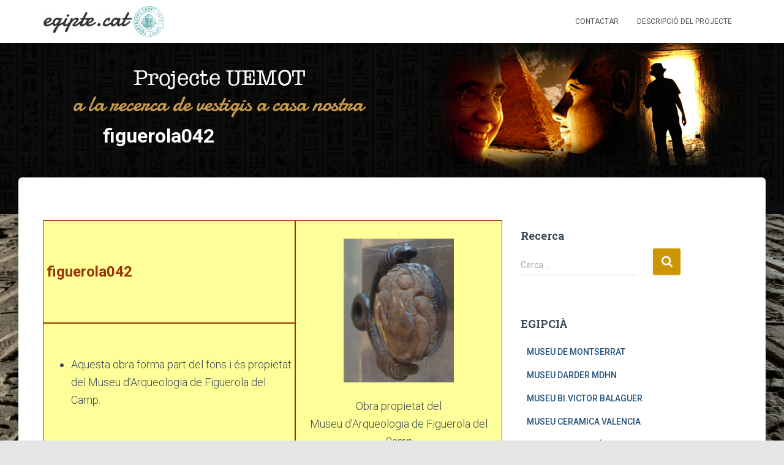

--- FILE ---
content_type: text/html; charset=UTF-8
request_url: https://egipte.org/egipteorg-uemot/museu-arq-figuerola/contingut-museu-arqueologia-de-figuerola-del-camp/figuerola042/
body_size: 10575
content:
<!DOCTYPE html>
<html lang="ca">

<head>
	<meta charset='UTF-8'>
	<meta name="viewport" content="width=device-width, initial-scale=1">
	<link rel="profile" href="http://gmpg.org/xfn/11">
			<link rel="pingback" href="https://egipte.org/xmlrpc.php">
		<title>figuerola042 &#8211; egipte.cat</title>
<meta name='robots' content='max-image-preview:large' />
<link rel='dns-prefetch' href='//fonts.googleapis.com' />
<link rel='dns-prefetch' href='//s.w.org' />
<link rel="alternate" type="application/rss+xml" title="egipte.cat &raquo; canal d&#039;informació" href="https://egipte.org/feed/" />
<link rel="alternate" type="application/rss+xml" title="egipte.cat &raquo; Canal dels comentaris" href="https://egipte.org/comments/feed/" />
<link rel="alternate" type="application/rss+xml" title="egipte.cat &raquo; figuerola042 Canal dels comentaris" href="https://egipte.org/egipteorg-uemot/museu-arq-figuerola/contingut-museu-arqueologia-de-figuerola-del-camp/figuerola042/feed/" />
		<script type="text/javascript">
			window._wpemojiSettings = {"baseUrl":"https:\/\/s.w.org\/images\/core\/emoji\/13.1.0\/72x72\/","ext":".png","svgUrl":"https:\/\/s.w.org\/images\/core\/emoji\/13.1.0\/svg\/","svgExt":".svg","source":{"concatemoji":"https:\/\/egipte.org\/wp-includes\/js\/wp-emoji-release.min.js?ver=5.8.12"}};
			!function(e,a,t){var n,r,o,i=a.createElement("canvas"),p=i.getContext&&i.getContext("2d");function s(e,t){var a=String.fromCharCode;p.clearRect(0,0,i.width,i.height),p.fillText(a.apply(this,e),0,0);e=i.toDataURL();return p.clearRect(0,0,i.width,i.height),p.fillText(a.apply(this,t),0,0),e===i.toDataURL()}function c(e){var t=a.createElement("script");t.src=e,t.defer=t.type="text/javascript",a.getElementsByTagName("head")[0].appendChild(t)}for(o=Array("flag","emoji"),t.supports={everything:!0,everythingExceptFlag:!0},r=0;r<o.length;r++)t.supports[o[r]]=function(e){if(!p||!p.fillText)return!1;switch(p.textBaseline="top",p.font="600 32px Arial",e){case"flag":return s([127987,65039,8205,9895,65039],[127987,65039,8203,9895,65039])?!1:!s([55356,56826,55356,56819],[55356,56826,8203,55356,56819])&&!s([55356,57332,56128,56423,56128,56418,56128,56421,56128,56430,56128,56423,56128,56447],[55356,57332,8203,56128,56423,8203,56128,56418,8203,56128,56421,8203,56128,56430,8203,56128,56423,8203,56128,56447]);case"emoji":return!s([10084,65039,8205,55357,56613],[10084,65039,8203,55357,56613])}return!1}(o[r]),t.supports.everything=t.supports.everything&&t.supports[o[r]],"flag"!==o[r]&&(t.supports.everythingExceptFlag=t.supports.everythingExceptFlag&&t.supports[o[r]]);t.supports.everythingExceptFlag=t.supports.everythingExceptFlag&&!t.supports.flag,t.DOMReady=!1,t.readyCallback=function(){t.DOMReady=!0},t.supports.everything||(n=function(){t.readyCallback()},a.addEventListener?(a.addEventListener("DOMContentLoaded",n,!1),e.addEventListener("load",n,!1)):(e.attachEvent("onload",n),a.attachEvent("onreadystatechange",function(){"complete"===a.readyState&&t.readyCallback()})),(n=t.source||{}).concatemoji?c(n.concatemoji):n.wpemoji&&n.twemoji&&(c(n.twemoji),c(n.wpemoji)))}(window,document,window._wpemojiSettings);
		</script>
		<style type="text/css">
img.wp-smiley,
img.emoji {
	display: inline !important;
	border: none !important;
	box-shadow: none !important;
	height: 1em !important;
	width: 1em !important;
	margin: 0 .07em !important;
	vertical-align: -0.1em !important;
	background: none !important;
	padding: 0 !important;
}
</style>
	<link rel='stylesheet' id='wp-block-library-css'  href='https://egipte.org/wp-includes/css/dist/block-library/style.min.css?ver=5.8.12' type='text/css' media='all' />
<link rel='stylesheet' id='bootstrap-css'  href='https://egipte.org/wp-content/themes/hestia/assets/bootstrap/css/bootstrap.min.css?ver=1.0.2' type='text/css' media='all' />
<link rel='stylesheet' id='hestia-font-sizes-css'  href='https://egipte.org/wp-content/themes/hestia/assets/css/font-sizes.min.css?ver=3.0.19' type='text/css' media='all' />
<link rel='stylesheet' id='hestia_style-css'  href='https://egipte.org/wp-content/themes/hestia/style.min.css?ver=3.0.19' type='text/css' media='all' />
<style id='hestia_style-inline-css' type='text/css'>
.hestia-top-bar, .hestia-top-bar .widget.widget_shopping_cart .cart_list {
			background-color: #363537
		}
		.hestia-top-bar .widget .label-floating input[type=search]:-webkit-autofill {
			-webkit-box-shadow: inset 0 0 0px 9999px #363537
		}.hestia-top-bar, .hestia-top-bar .widget .label-floating input[type=search], .hestia-top-bar .widget.widget_search form.form-group:before, .hestia-top-bar .widget.widget_product_search form.form-group:before, .hestia-top-bar .widget.widget_shopping_cart:before {
			color: #ffffff
		} 
		.hestia-top-bar .widget .label-floating input[type=search]{
			-webkit-text-fill-color:#ffffff !important 
		}
		.hestia-top-bar div.widget.widget_shopping_cart:before, .hestia-top-bar .widget.widget_product_search form.form-group:before, .hestia-top-bar .widget.widget_search form.form-group:before{
			background-color: #ffffff
		}.hestia-top-bar a, .hestia-top-bar .top-bar-nav li a {
			color: #ffffff
		}
		.hestia-top-bar ul li a[href*="mailto:"]:before, .hestia-top-bar ul li a[href*="tel:"]:before{
			background-color: #ffffff
		}
		.hestia-top-bar a:hover, .hestia-top-bar .top-bar-nav li a:hover {
			color: #eeeeee
		}
		.hestia-top-bar ul li:hover a[href*="mailto:"]:before, .hestia-top-bar ul li:hover a[href*="tel:"]:before{
			background-color: #eeeeee
		}
		

		a,
		.navbar .dropdown-menu li:hover > a,
		.navbar .dropdown-menu li:focus > a,
		.navbar .dropdown-menu li:active > a,
		.navbar .navbar-nav > li .dropdown-menu li:hover > a,
		body:not(.home) .navbar-default .navbar-nav > .active:not(.btn) > a,
		body:not(.home) .navbar-default .navbar-nav > .active:not(.btn) > a:hover,
		body:not(.home) .navbar-default .navbar-nav > .active:not(.btn) > a:focus,
		a:hover,
		.card-blog a.moretag:hover,
		.card-blog a.more-link:hover,
		.widget a:hover,
		.has-text-color.has-accent-color,
		p.has-text-color a {
		    color:#cc9602;
		}
		
		.svg-text-color{
			fill:#cc9602;
		}
		
		.pagination span.current, .pagination span.current:focus, .pagination span.current:hover {
			border-color:#cc9602
		}
		
		button,
		button:hover,
		.woocommerce .track_order button[type="submit"],
		.woocommerce .track_order button[type="submit"]:hover,
		div.wpforms-container .wpforms-form button[type=submit].wpforms-submit,
		div.wpforms-container .wpforms-form button[type=submit].wpforms-submit:hover,
		input[type="button"],
		input[type="button"]:hover,
		input[type="submit"],
		input[type="submit"]:hover,
		input#searchsubmit,
		.pagination span.current,
		.pagination span.current:focus,
		.pagination span.current:hover,
		.btn.btn-primary,
		.btn.btn-primary:link,
		.btn.btn-primary:hover,
		.btn.btn-primary:focus,
		.btn.btn-primary:active,
		.btn.btn-primary.active,
		.btn.btn-primary.active:focus,
		.btn.btn-primary.active:hover,
		.btn.btn-primary:active:hover,
		.btn.btn-primary:active:focus,
		.btn.btn-primary:active:hover,
		.hestia-sidebar-open.btn.btn-rose,
		.hestia-sidebar-close.btn.btn-rose,
		.hestia-sidebar-open.btn.btn-rose:hover,
		.hestia-sidebar-close.btn.btn-rose:hover,
		.hestia-sidebar-open.btn.btn-rose:focus,
		.hestia-sidebar-close.btn.btn-rose:focus,
		.label.label-primary,
		.hestia-work .portfolio-item:nth-child(6n+1) .label,
		.nav-cart .nav-cart-content .widget .buttons .button,
		.has-accent-background-color[class*="has-background"] {
		    background-color: #cc9602;
		}
		
		@media (max-width: 768px) {
	
			.navbar-default .navbar-nav>li>a:hover,
			.navbar-default .navbar-nav>li>a:focus,
			.navbar .navbar-nav .dropdown .dropdown-menu li a:hover,
			.navbar .navbar-nav .dropdown .dropdown-menu li a:focus,
			.navbar button.navbar-toggle:hover,
			.navbar .navbar-nav li:hover > a i {
			    color: #cc9602;
			}
		}
		
		body:not(.woocommerce-page) button:not([class^="fl-"]):not(.hestia-scroll-to-top):not(.navbar-toggle):not(.close),
		body:not(.woocommerce-page) .button:not([class^="fl-"]):not(hestia-scroll-to-top):not(.navbar-toggle):not(.add_to_cart_button):not(.product_type_grouped):not(.product_type_external),
		div.wpforms-container .wpforms-form button[type=submit].wpforms-submit,
		input[type="submit"],
		input[type="button"],
		.btn.btn-primary,
		.widget_product_search button[type="submit"],
		.hestia-sidebar-open.btn.btn-rose,
		.hestia-sidebar-close.btn.btn-rose,
		.everest-forms button[type=submit].everest-forms-submit-button {
		    -webkit-box-shadow: 0 2px 2px 0 rgba(204,150,2,0.14),0 3px 1px -2px rgba(204,150,2,0.2),0 1px 5px 0 rgba(204,150,2,0.12);
		    box-shadow: 0 2px 2px 0 rgba(204,150,2,0.14),0 3px 1px -2px rgba(204,150,2,0.2),0 1px 5px 0 rgba(204,150,2,0.12);
		}
		
		.card .header-primary, .card .content-primary,
		.everest-forms button[type=submit].everest-forms-submit-button {
		    background: #cc9602;
		}
		
		body:not(.woocommerce-page) .button:not([class^="fl-"]):not(.hestia-scroll-to-top):not(.navbar-toggle):not(.add_to_cart_button):hover,
		body:not(.woocommerce-page) button:not([class^="fl-"]):not(.hestia-scroll-to-top):not(.navbar-toggle):not(.close):hover,
		div.wpforms-container .wpforms-form button[type=submit].wpforms-submit:hover,
		input[type="submit"]:hover,
		input[type="button"]:hover,
		input#searchsubmit:hover,
		.widget_product_search button[type="submit"]:hover,
		.pagination span.current,
		.btn.btn-primary:hover,
		.btn.btn-primary:focus,
		.btn.btn-primary:active,
		.btn.btn-primary.active,
		.btn.btn-primary:active:focus,
		.btn.btn-primary:active:hover,
		.hestia-sidebar-open.btn.btn-rose:hover,
		.hestia-sidebar-close.btn.btn-rose:hover,
		.pagination span.current:hover,
		.everest-forms button[type=submit].everest-forms-submit-button:hover,
 		.everest-forms button[type=submit].everest-forms-submit-button:focus,
 		.everest-forms button[type=submit].everest-forms-submit-button:active {
			-webkit-box-shadow: 0 14px 26px -12px rgba(204,150,2,0.42),0 4px 23px 0 rgba(0,0,0,0.12),0 8px 10px -5px rgba(204,150,2,0.2);
		    box-shadow: 0 14px 26px -12px rgba(204,150,2,0.42),0 4px 23px 0 rgba(0,0,0,0.12),0 8px 10px -5px rgba(204,150,2,0.2);
			color: #fff;
		}
		
		.form-group.is-focused .form-control {
			background-image: -webkit-gradient(linear,left top, left bottom,from(#cc9602),to(#cc9602)),-webkit-gradient(linear,left top, left bottom,from(#d2d2d2),to(#d2d2d2));
			background-image: -webkit-linear-gradient(linear,left top, left bottom,from(#cc9602),to(#cc9602)),-webkit-linear-gradient(linear,left top, left bottom,from(#d2d2d2),to(#d2d2d2));
			background-image: linear-gradient(linear,left top, left bottom,from(#cc9602),to(#cc9602)),linear-gradient(linear,left top, left bottom,from(#d2d2d2),to(#d2d2d2));
		}
		
		.navbar:not(.navbar-transparent) li:not(.btn):hover > a,
		.navbar li.on-section:not(.btn) > a,
		.navbar.full-screen-menu.navbar-transparent li:not(.btn):hover > a,
		.navbar.full-screen-menu .navbar-toggle:hover,
		.navbar:not(.navbar-transparent) .nav-cart:hover,
		.navbar:not(.navbar-transparent) .hestia-toggle-search:hover {
				color:#cc9602
		}
		
			.header-filter-gradient {
				background: linear-gradient(45deg, rgba(168,29,132,1) 0%, rgb(234,57,111) 100%);
			}
			.has-text-color.has-header-gradient-color { color: #a81d84; }
			.has-header-gradient-background-color[class*="has-background"] { background-color: #a81d84; }
			
		.has-text-color.has-background-color-color { color: #E5E5E5; }
		.has-background-color-background-color[class*="has-background"] { background-color: #E5E5E5; }
		
.btn.btn-primary:not(.colored-button):not(.btn-left):not(.btn-right):not(.btn-just-icon):not(.menu-item), input[type="submit"]:not(.search-submit), body:not(.woocommerce-account) .woocommerce .button.woocommerce-Button, .woocommerce .product button.button, .woocommerce .product button.button.alt, .woocommerce .product #respond input#submit, .woocommerce-cart .blog-post .woocommerce .cart-collaterals .cart_totals .checkout-button, .woocommerce-checkout #payment #place_order, .woocommerce-account.woocommerce-page button.button, .woocommerce .track_order button[type="submit"], .nav-cart .nav-cart-content .widget .buttons .button, .woocommerce a.button.wc-backward, body.woocommerce .wccm-catalog-item a.button, body.woocommerce a.wccm-button.button, form.woocommerce-form-coupon button.button, div.wpforms-container .wpforms-form button[type=submit].wpforms-submit, div.woocommerce a.button.alt, div.woocommerce table.my_account_orders .button, .btn.colored-button, .btn.btn-left, .btn.btn-right, .btn:not(.colored-button):not(.btn-left):not(.btn-right):not(.btn-just-icon):not(.menu-item):not(.hestia-sidebar-open):not(.hestia-sidebar-close){ padding-top:15px;  padding-bottom:15px;  padding-left:33px;  padding-right:33px; }
.btn.btn-primary:not(.colored-button):not(.btn-left):not(.btn-right):not(.btn-just-icon):not(.menu-item), input[type="submit"]:not(.search-submit), body:not(.woocommerce-account) .woocommerce .button.woocommerce-Button, .woocommerce .product button.button, .woocommerce .product button.button.alt, .woocommerce .product #respond input#submit, .woocommerce-cart .blog-post .woocommerce .cart-collaterals .cart_totals .checkout-button, .woocommerce-checkout #payment #place_order, .woocommerce-account.woocommerce-page button.button, .woocommerce .track_order button[type="submit"], .nav-cart .nav-cart-content .widget .buttons .button, .woocommerce a.button.wc-backward, body.woocommerce .wccm-catalog-item a.button, body.woocommerce a.wccm-button.button, form.woocommerce-form-coupon button.button, div.wpforms-container .wpforms-form button[type=submit].wpforms-submit, div.woocommerce a.button.alt, div.woocommerce table.my_account_orders .button, input[type="submit"].search-submit, .hestia-view-cart-wrapper .added_to_cart.wc-forward, .woocommerce-product-search button, .woocommerce-cart .actions .button, #secondary div[id^=woocommerce_price_filter] .button, .woocommerce div[id^=woocommerce_widget_cart].widget .buttons .button, .searchform input[type=submit], .searchform button, .search-form:not(.media-toolbar-primary) input[type=submit], .search-form:not(.media-toolbar-primary) button, .woocommerce-product-search input[type=submit], .btn.colored-button, .btn.btn-left, .btn.btn-right, .btn:not(.colored-button):not(.btn-left):not(.btn-right):not(.btn-just-icon):not(.menu-item):not(.hestia-sidebar-open):not(.hestia-sidebar-close){border-radius:3px;}
@media (min-width: 769px){
			.page-header.header-small .hestia-title,
			.page-header.header-small .title,
			h1.hestia-title.title-in-content,
			.main article.section .has-title-font-size {
				font-size: 43px;
			}}@media (max-width: 480px){
			.page-header.header-small .hestia-title,
			.page-header.header-small .title,
			h1.hestia-title.title-in-content,
			.main article.section .has-title-font-size {
				font-size: 26px;
			}}@media (max-width: 768px){
			.page-header.header-small .hestia-title,
			.page-header.header-small .title,
			h1.hestia-title.title-in-content,
			.main article.section .has-title-font-size {
				font-size: 26px;
			}}@media (min-width: 769px){
		.single-post-wrap h1:not(.title-in-content),
		.page-content-wrap h1:not(.title-in-content),
		.page-template-template-fullwidth article h1:not(.title-in-content) {
			font-size: 43px;
		}
		.single-post-wrap h2,
		.page-content-wrap h2,
		.page-template-template-fullwidth article h2,
		.main article.section .has-heading-font-size {
			font-size: 38px;
		}
		.single-post-wrap h3,
		.page-content-wrap h3,
		.page-template-template-fullwidth article h3 {
			font-size: 33px;
		}
		.single-post-wrap h4,
		.page-content-wrap h4,
		.page-template-template-fullwidth article h4 {
			font-size: 28px;
		}
		.single-post-wrap h5,
		.page-content-wrap h5,
		.page-template-template-fullwidth article h5 {
			font-size: 24px;
		}
		.single-post-wrap h6,
		.page-content-wrap h6,
		.page-template-template-fullwidth article h6 {
			font-size: 19px;
		}}@media (max-width: 480px){
		.single-post-wrap h1:not(.title-in-content),
		.page-content-wrap h1:not(.title-in-content),
		.page-template-template-fullwidth article h1:not(.title-in-content) {
			font-size: 30px;
		}
		.single-post-wrap h2,
		.page-content-wrap h2,
		.page-template-template-fullwidth article h2,
		.main article.section .has-heading-font-size {
			font-size: 28px;
		}
		.single-post-wrap h3,
		.page-content-wrap h3,
		.page-template-template-fullwidth article h3 {
			font-size: 24px;
		}
		.single-post-wrap h4,
		.page-content-wrap h4,
		.page-template-template-fullwidth article h4 {
			font-size: 22px;
		}
		.single-post-wrap h5,
		.page-content-wrap h5,
		.page-template-template-fullwidth article h5 {
			font-size: 20px;
		}
		.single-post-wrap h6,
		.page-content-wrap h6,
		.page-template-template-fullwidth article h6 {
			font-size: 18px;
		}}@media (max-width: 768px){
		.single-post-wrap h1:not(.title-in-content),
		.page-content-wrap h1:not(.title-in-content),
		.page-template-template-fullwidth article h1:not(.title-in-content) {
			font-size: 30px;
		}
		.single-post-wrap h2,
		.page-content-wrap h2,
		.page-template-template-fullwidth article h2,
		.main article.section .has-heading-font-size {
			font-size: 28px;
		}
		.single-post-wrap h3,
		.page-content-wrap h3,
		.page-template-template-fullwidth article h3 {
			font-size: 24px;
		}
		.single-post-wrap h4,
		.page-content-wrap h4,
		.page-template-template-fullwidth article h4 {
			font-size: 22px;
		}
		.single-post-wrap h5,
		.page-content-wrap h5,
		.page-template-template-fullwidth article h5 {
			font-size: 20px;
		}
		.single-post-wrap h6,
		.page-content-wrap h6,
		.page-template-template-fullwidth article h6 {
			font-size: 18px;
		}}@media (min-width: 769px){
		section.hestia-features .hestia-title,
		section.hestia-shop .hestia-title,
		section.hestia-work .hestia-title,
		section.hestia-team .hestia-title,
		section.hestia-pricing .hestia-title,
		section.hestia-ribbon .hestia-title,
		section.hestia-testimonials .hestia-title,
		section.hestia-subscribe h2.title,
		section.hestia-blogs .hestia-title,
		.section.related-posts .hestia-title,
		section.hestia-contact .hestia-title{
			font-size: 38px;
		}
		section.hestia-features .hestia-info h4.info-title,
		section.hestia-shop h4.card-title,
		section.hestia-team h4.card-title,
		section.hestia-testimonials h4.card-title,
		section.hestia-blogs h4.card-title,
		.section.related-posts h4.card-title,
		section.hestia-contact h4.card-title,
		section.hestia-contact .hestia-description h6{
			font-size: 18px;
		}
		section.hestia-work h4.card-title,
		section.hestia-contact .hestia-description h5{
			font-size: 23px;
		}
		section.hestia-contact .hestia-description h1{
			font-size: 42px;
		}
		section.hestia-contact .hestia-description h2{
			font-size: 37px;
		}
		section.hestia-contact .hestia-description h3{
			font-size: 32px;
		}
		section.hestia-contact .hestia-description h4{
			font-size: 27px;
		}}@media (max-width: 480px){
		section.hestia-features .hestia-title,
		section.hestia-shop .hestia-title,
		section.hestia-work .hestia-title,
		section.hestia-team .hestia-title,
		section.hestia-pricing .hestia-title,
		section.hestia-ribbon .hestia-title,
		section.hestia-testimonials .hestia-title,
		section.hestia-subscribe h2.title,
		section.hestia-blogs .hestia-title,
		.section.related-posts .hestia-title,
		section.hestia-contact .hestia-title{
			font-size: 24px;
		}
		section.hestia-features .hestia-info h4.info-title,
		section.hestia-shop h4.card-title,
		section.hestia-team h4.card-title,
		section.hestia-testimonials h4.card-title,
		section.hestia-blogs h4.card-title,
		.section.related-posts h4.card-title,
		section.hestia-contact h4.card-title,
		section.hestia-contact .hestia-description h6{
			font-size: 18px;
		}
		section.hestia-work h4.card-title,
		section.hestia-contact .hestia-description h5{
			font-size: 23px;
		}
		section.hestia-contact .hestia-description h1{
			font-size: 42px;
		}
		section.hestia-contact .hestia-description h2{
			font-size: 37px;
		}
		section.hestia-contact .hestia-description h3{
			font-size: 32px;
		}
		section.hestia-contact .hestia-description h4{
			font-size: 27px;
		}}@media (max-width: 768px){
		section.hestia-features .hestia-title,
		section.hestia-shop .hestia-title,
		section.hestia-work .hestia-title,
		section.hestia-team .hestia-title,
		section.hestia-pricing .hestia-title,
		section.hestia-ribbon .hestia-title,
		section.hestia-testimonials .hestia-title,
		section.hestia-subscribe h2.title,
		section.hestia-blogs .hestia-title,
		.section.related-posts .hestia-title,
		section.hestia-contact .hestia-title{
			font-size: 24px;
		}
		section.hestia-features .hestia-info h4.info-title,
		section.hestia-shop h4.card-title,
		section.hestia-team h4.card-title,
		section.hestia-testimonials h4.card-title,
		section.hestia-blogs h4.card-title,
		.section.related-posts h4.card-title,
		section.hestia-contact h4.card-title,
		section.hestia-contact .hestia-description h6{
			font-size: 18px;
		}
		section.hestia-work h4.card-title,
		section.hestia-contact .hestia-description h5{
			font-size: 23px;
		}
		section.hestia-contact .hestia-description h1{
			font-size: 42px;
		}
		section.hestia-contact .hestia-description h2{
			font-size: 37px;
		}
		section.hestia-contact .hestia-description h3{
			font-size: 32px;
		}
		section.hestia-contact .hestia-description h4{
			font-size: 27px;
		}}@media (min-width: 769px){
			section.hestia-features h5.description,
			section.hestia-shop h5.description,
			section.hestia-work h5.description,
			section.hestia-team h5.description,
			section.hestia-testimonials h5.description,
			section.hestia-subscribe h5.subscribe-description,
			section.hestia-blogs h5.description,
			section.hestia-contact h5.description{
				font-size: 18px;
			}}@media (max-width: 480px){
			section.hestia-features h5.description,
			section.hestia-shop h5.description,
			section.hestia-work h5.description,
			section.hestia-team h5.description,
			section.hestia-testimonials h5.description,
			section.hestia-subscribe h5.subscribe-description,
			section.hestia-blogs h5.description,
			section.hestia-contact h5.description{
				font-size: 18px;
			}}@media (max-width: 768px){
			section.hestia-features h5.description,
			section.hestia-shop h5.description,
			section.hestia-work h5.description,
			section.hestia-team h5.description,
			section.hestia-testimonials h5.description,
			section.hestia-subscribe h5.subscribe-description,
			section.hestia-blogs h5.description,
			section.hestia-contact h5.description{
				font-size: 18px;
			}}
</style>
<link rel='stylesheet' id='hestia_fonts-css'  href='https://fonts.googleapis.com/css?family=Roboto%3A300%2C400%2C500%2C700%7CRoboto+Slab%3A400%2C700&#038;subset=latin%2Clatin-ext&#038;ver=3.0.19' type='text/css' media='all' />
<script type='text/javascript' src='https://egipte.org/wp-includes/js/jquery/jquery.min.js?ver=3.6.0' id='jquery-core-js'></script>
<script type='text/javascript' src='https://egipte.org/wp-includes/js/jquery/jquery-migrate.min.js?ver=3.3.2' id='jquery-migrate-js'></script>
<link rel="https://api.w.org/" href="https://egipte.org/wp-json/" /><link rel="alternate" type="application/json" href="https://egipte.org/wp-json/wp/v2/pages/5086" /><link rel="EditURI" type="application/rsd+xml" title="RSD" href="https://egipte.org/xmlrpc.php?rsd" />
<link rel="wlwmanifest" type="application/wlwmanifest+xml" href="https://egipte.org/wp-includes/wlwmanifest.xml" /> 
<meta name="generator" content="WordPress 5.8.12" />
<link rel="canonical" href="https://egipte.org/egipteorg-uemot/museu-arq-figuerola/contingut-museu-arqueologia-de-figuerola-del-camp/figuerola042/" />
<link rel='shortlink' href='https://egipte.org/?p=5086' />
<link rel="alternate" type="application/json+oembed" href="https://egipte.org/wp-json/oembed/1.0/embed?url=https%3A%2F%2Fegipte.org%2Fegipteorg-uemot%2Fmuseu-arq-figuerola%2Fcontingut-museu-arqueologia-de-figuerola-del-camp%2Ffiguerola042%2F" />
<link rel="alternate" type="text/xml+oembed" href="https://egipte.org/wp-json/oembed/1.0/embed?url=https%3A%2F%2Fegipte.org%2Fegipteorg-uemot%2Fmuseu-arq-figuerola%2Fcontingut-museu-arqueologia-de-figuerola-del-camp%2Ffiguerola042%2F&#038;format=xml" />
<style type="text/css" id="custom-background-css">
body.custom-background { background-image: url("https://egipte.org/wp-content/uploads/2017/08/fondo.jpg"); background-position: left top; background-size: cover; background-repeat: no-repeat; background-attachment: fixed; }
</style>
			<style type="text/css" id="wp-custom-css">
			/*
You can add your own CSS here.

Click the help icon above to learn more.
*/

.header-filter:before, .header-filter:after {
    display: block;
    position: absolute;
    top: 0;
    left: 0;
    width: 100%;
    height: 0px;
    content: "";
}
.page-header {
    overflow: hidden;
    height: 90vh;
    margin: 0;
    padding: 0;
    border: 0;
    background-position: center center;
    background-size: cover;
}
.page-header.header-small {
    min-height: 350px;
    height: 100%;
}


.page-header.header-small .container .hestia-title, .page-header.header-small .container .title {
	position: absolute;
    margin: 30px 0 10px;
	font-size: 32px;
	bottom: 1;
}		</style>
		</head>

<body class="page-template-default page page-id-5086 page-child parent-pageid-4478 custom-background wp-custom-logo blog-post header-layout-default">
		<div class="wrapper  default ">
		<header class="header ">
			<div style="display: none"></div>		<nav class="navbar navbar-default navbar-fixed-top  hestia_left navbar-not-transparent">
						<div class="container">
						<div class="navbar-header">
			<div class="title-logo-wrapper">
				<a class="navbar-brand" href="https://egipte.org/"
						title="egipte.cat">
					<img  src="https://egipte.org/wp-content/uploads/2017/08/cropped-Recurso-1-1.png" alt="egipte.cat"></a>
			</div>
								<div class="navbar-toggle-wrapper">
						<button type="button" class="navbar-toggle" data-toggle="collapse" data-target="#main-navigation">
				<span class="icon-bar"></span>
				<span class="icon-bar"></span>
				<span class="icon-bar"></span>
				<span class="sr-only">Canvia la navegació</span>
			</button>
					</div>
				</div>
		<div id="main-navigation" class="collapse navbar-collapse"><ul id="menu-uemot" class="nav navbar-nav"><li id="menu-item-16548" class="menu-item menu-item-type-post_type menu-item-object-page menu-item-16548"><a title="Contactar" href="https://egipte.org/contacte/">Contactar</a></li>
<li id="menu-item-1499" class="menu-item menu-item-type-post_type menu-item-object-page current-page-ancestor menu-item-1499"><a title="Descripció del projecte" href="https://egipte.org/egipteorg-uemot/">Descripció del projecte</a></li>
</ul></div>			</div>
					</nav>
				</header>
<div id="primary" class="boxed-layout-header page-header header-small" data-parallax="active" ><div class="container"><div class="row"><div class="col-md-10 col-md-offset-1 text-center"><h1 class="hestia-title ">figuerola042</h1></div></div></div><div class="header-filter" style="background-image: url(https://egipte.org/wp-content/uploads/2017/08/bannerY.png);"></div></div><div class="main  main-raised ">
		<div class="blog-post ">
		<div class="container">
			

	<article id="post-5086" class="section section-text">
		<div class="row">
						<div class="col-md-8 page-content-wrap ">
				<table style="width: 100%; border-collapse: collapse;" border="1" cellspacing="0" cellpadding="0">
<tbody>
<tr>
<td style="border-bottom: #993300 1.5pt solid; border-left: #993300 0.75pt solid; padding-bottom: 0cm; padding-left: 3.5pt; width: 54.94%; padding-right: 3.5pt; background: #ffff99; border-top: #993300 0.75pt solid; border-right: #993300 1.5pt solid; padding-top: 0cm;" colspan="2" valign="top" width="54%">
<div><strong><span style="font-size: x-large;"><span style="color: #993300;">figuerola042</span></span></strong></div>
</td>
<td style="border-bottom: #993300 1.5pt solid; padding-bottom: 0cm; padding-left: 3.5pt; width: 45.06%; padding-right: 3.5pt; background: #ffff99; border-left-color: #707070; border-top: #993300 0.75pt solid; border-right: #993300 0.75pt solid; padding-top: 0cm;" rowspan="2" width="45%">
<div style="text-align: center;"><span style="font-family: Comic Sans MS; color: #3366ff; font-size: xx-small;"><span style="font-family: 'Comic Sans MS'; color: #3366ff;">.<img loading="lazy" class="aligncenter size-full wp-image-5087" title="" src="https://egipte.org/wp-content/uploads/2012/11/figuerola042a180.jpg" alt="" width="180" height="235" /></span></span></div>
<div>
<p style="text-align: center;">Obra propietat del Museu d&#8217;Arqueologia de Figuerola del Camp</p>
</div>
</td>
</tr>
<tr style="height: 168pt;">
<td style="border-bottom: #993300 1.5pt solid; border-left: #993300 0.75pt solid; padding-bottom: 0cm; border-top-color: #707070; padding-left: 3.5pt; width: 54.94%; padding-right: 3.5pt; background: #ffff99; height: 168pt; border-right: #993300 1.5pt solid; padding-top: 0cm;" colspan="2" valign="top" width="54%">
<ul>
<li>Aquesta obra forma part del fons i és propietat del Museu d&#8217;Arqueologia de Figuerola del Camp.</li>
</ul>
</td>
</tr>
<tr>
<td style="border-bottom: #993300 1.5pt solid; border-left: #993300 0.75pt solid; padding-bottom: 0cm; border-top-color: #707070; padding-left: 3.5pt; width: 26.56%; padding-right: 3.5pt; background: #ffff99; border-right: #993300 1.5pt solid; padding-top: 0cm;" width="26%">
<div><strong><span style="font-size: 8pt; color: #993300; font-family: Arial;">nom</span></strong></div>
</td>
<td style="border-bottom: #993300 1.5pt solid; padding-bottom: 0cm; border-top-color: #707070; padding-left: 3.5pt; width: 73.44%; padding-right: 3.5pt; background: #ffff99; border-left-color: #707070; border-right: #993300 0.75pt solid; padding-top: 0cm;" colspan="2" valign="top" width="73%">escarabeu</td>
</tr>
<tr>
<td style="border-bottom: #993300 1.5pt solid; border-left: #993300 0.75pt solid; padding-bottom: 0cm; border-top-color: #707070; padding-left: 3.5pt; width: 26.56%; padding-right: 3.5pt; background: #ffff99; border-right: #993300 1.5pt solid; padding-top: 0cm;" width="26%">
<div><strong><span style="font-size: 8pt; color: #993300; font-family: Arial;">mides</span></strong></div>
</td>
<td style="border-bottom: #993300 1.5pt solid; padding-bottom: 0cm; border-top-color: #707070; padding-left: 3.5pt; width: 73.44%; padding-right: 3.5pt; background: #ffff99; border-left-color: #707070; border-right: #993300 0.75pt solid; padding-top: 0cm;" colspan="2" valign="top" width="73%">52 mm</td>
</tr>
<tr>
<td style="border-bottom: #993300 1.5pt solid; border-left: #993300 0.75pt solid; padding-bottom: 0cm; border-top-color: #707070; padding-left: 3.5pt; width: 26.56%; padding-right: 3.5pt; background: #ffff99; border-right: #993300 1.5pt solid; padding-top: 0cm;" width="26%">
<div><strong><span style="font-size: 8pt; color: #993300; font-family: Arial;">material</span></strong></div>
</td>
<td style="border-bottom: #993300 1.5pt solid; padding-bottom: 0cm; border-top-color: #707070; padding-left: 3.5pt; width: 73.44%; padding-right: 3.5pt; background: #ffff99; border-left-color: #707070; border-right: #993300 0.75pt solid; padding-top: 0cm;" colspan="2" valign="top" width="73%">pedra.</td>
</tr>
<tr>
<td style="border-bottom: #993300 1.5pt solid; border-left: #993300 0.75pt solid; padding-bottom: 0cm; border-top-color: #707070; padding-left: 3.5pt; width: 26.56%; padding-right: 3.5pt; background: #ffff99; border-right: #993300 1.5pt solid; padding-top: 0cm;" width="26%">
<div><strong><span style="font-size: 8pt; color: #993300; font-family: Arial;">procedencia</span></strong></div>
</td>
<td style="border-bottom: #993300 1.5pt solid; padding-bottom: 0cm; border-top-color: #707070; padding-left: 3.5pt; width: 73.44%; padding-right: 3.5pt; background: #ffff99; border-left-color: #707070; border-right: #993300 0.75pt solid; padding-top: 0cm;" colspan="2" valign="top" width="73%">indeterminat</td>
</tr>
<tr>
<td style="border-bottom: #993300 1.5pt solid; border-left: #993300 0.75pt solid; padding-bottom: 0cm; border-top-color: #707070; padding-left: 3.5pt; width: 26.56%; padding-right: 3.5pt; background: #ffff99; border-right: #993300 1.5pt solid; padding-top: 0cm;" width="26%">
<div><strong><span style="font-size: 8pt; color: #993300; font-family: Arial;">època/dinastia/període</span></strong></div>
</td>
<td style="border-bottom: #993300 1.5pt solid; padding-bottom: 0cm; border-top-color: #707070; padding-left: 3.5pt; width: 73.44%; padding-right: 3.5pt; background: #ffff99; border-left-color: #707070; border-right: #993300 0.75pt solid; padding-top: 0cm;" colspan="2" valign="top" width="73%">etrusc.  IV &#8211; III aC.</td>
</tr>
<tr>
<td style="border-bottom: #993300 1.5pt solid; border-left: #993300 0.75pt solid; padding-bottom: 0cm; border-top-color: #707070; padding-left: 3.5pt; width: 100%; padding-right: 3.5pt; background: #ffff99; border-right: #993300 0.75pt solid; padding-top: 0cm;" colspan="3" valign="top" width="100%">
<div><strong><span style="font-size: 8pt; color: #993300; font-family: Arial;">referencies</span></strong></div>
</td>
</tr>
<tr style="height: 74.65pt;">
<td style="border-bottom: #993300 0.75pt solid; border-left: #993300 0.75pt solid; padding-bottom: 0cm; border-top-color: #707070; padding-left: 3.5pt; width: 100%; padding-right: 3.5pt; background: #ffff99; height: 74.65pt; border-right: #993300 0.75pt solid; padding-top: 0cm; text-fit: 100%;" colspan="3" valign="top" width="100%">
<ul>
<li>Fons de La Fundació Privada Catalana d&#8217;Arqueologia Ibèrica</li>
<li>Número inventari</li>
</ul>
</td>
</tr>
<tr>
<td style="border-bottom: #993300 1.5pt solid; border-left: #993300 0.75pt solid; padding-bottom: 0cm; border-top-color: #707070; padding-left: 3.5pt; width: 100%; padding-right: 3.5pt; background: #ffff99; border-right: #993300 0.75pt solid; padding-top: 0cm;" colspan="3" valign="top" width="100%">
<div><strong><span style="font-size: 8pt; color: #993300; font-family: Arial;">comentaris</span></strong></div>
<div>
<p style="text-align: left;">Reproducció de la forma de l’escarabat piloter (Scarabeus sacer) (coleòpter de la família dels escarabeids)<br />
En egipci s’anomenava KHEPERER, fou associat a la idea de resurrecció dels morts.<br />
Khepri, deu associat, divinitat primordial d’ Heliòpolis.<br />
Des de la dinastia XIII, l’escarabeu del cor, era l’amulet que es col·locava en el lloc del cor en la mòmia.<br />
A partir de l’imperi Nou, fou inscrit al capítol XXX B del llibre dels Morts.</p>
<p style="text-align: left;">Es veuen les particions de rodelles o escuts, els èlitres o ales i el clipis o front. Du un forat transversal que li&#8217;hi permet estar fixat a un suport de bronze..</p>
</div>
</td>
</tr>
<tr>
<td style="border-bottom: #993300 1.5pt solid; border-left: #993300 0.75pt solid; padding-bottom: 0cm; border-top-color: #707070; padding-left: 3.5pt; width: 100%; padding-right: 3.5pt; background: #ffff99; border-right: #993300 0.75pt solid; padding-top: 0cm;" colspan="3" valign="top" width="100%">
<div><strong><span style="font-size: 8pt; color: #993300; font-family: Arial;">bibliografia</span></strong></div>
</td>
</tr>
<tr style="height: 181.25pt;">
<td style="border-bottom: #993300 0.75pt solid; border-left: #993300 0.75pt solid; padding-bottom: 0cm; border-top-color: #707070; padding-left: 3.5pt; width: 100%; padding-right: 3.5pt; background: #ffff99; height: 181.25pt; border-right: #993300 0.75pt solid; padding-top: 0cm;" colspan="3" valign="top" width="100%"></td>
</tr>
<tr>
<td style="border-bottom: #993300 1.5pt solid; border-left: #993300 0.75pt solid; padding-bottom: 0cm; border-top-color: #707070; padding-left: 3.5pt; width: 100%; padding-right: 3.5pt; background: #ffff99; border-right: #993300 0.75pt solid; padding-top: 0cm;" colspan="3" valign="top" width="100%">
<div><strong><span style="font-size: 8pt; color: #993300; font-family: Arial;"> procedència imatges</span></strong></div>
</td>
</tr>
<tr style="height: 120.35pt;">
<td style="border-bottom: #993300 0.75pt solid; border-left: #993300 0.75pt solid; padding-bottom: 0cm; border-top-color: #707070; padding-left: 3.5pt; width: 100%; padding-right: 3.5pt; background: #ffff99; height: 120.35pt; border-right: #993300 0.75pt solid; padding-top: 0cm; text-fit: 100%;" colspan="3" valign="top" width="100%">
<ul>
<li>Obra propietat del Museu d&#8217;Arqueologia de Figuerola del Camp</li>
</ul>
</td>
</tr>
<tr>
<td style="border-bottom: #993300 0.75pt solid; border-left: #993300 0.75pt solid; padding-bottom: 0cm; border-top-color: #707070; padding-left: 3.5pt; width: 54.94%; padding-right: 3.5pt; background: #ffff99; border-right: #993300 1.5pt solid; padding-top: 0cm;" colspan="2" valign="top" width="54%"></td>
<td style="border-bottom: #993300 0.75pt solid; padding-bottom: 0cm; border-top-color: #707070; padding-left: 3.5pt; width: 45.06%; padding-right: 3.5pt; background: #ffff99; border-left-color: #707070; border-right: #993300 0.75pt solid; padding-top: 0cm;" valign="top" width="45%">
<div><em>modificat 25/11/2012</em></div>
</td>
</tr>
</tbody>
</table>
			</div>
				<div class="col-md-3 blog-sidebar-wrapper">
		<aside id="secondary" class="blog-sidebar" role="complementary">
						<div id="search-3" class="widget widget_search"><h5>Recerca</h5><form role="search" method="get" class="search-form" action="https://egipte.org/">
				<label>
					<span class="screen-reader-text">Cerca:</span>
					<input type="search" class="search-field" placeholder="Cerca &hellip;" value="" name="s" />
				</label>
				<input type="submit" class="search-submit" value="Cerca" />
			</form></div><div id="nav_menu-4" class="widget widget_nav_menu"><h5>EGIPCIÀ </h5><div class="menu-museus-container"><ul id="menu-museus" class="menu"><li id="menu-item-2662" class="menu-item menu-item-type-post_type menu-item-object-page menu-item-2662"><a href="https://egipte.org/egipteorg-uemot/museu-biblic-montserrat-2/">MUSEU DE MONTSERRAT</a></li>
<li id="menu-item-1600" class="menu-item menu-item-type-post_type menu-item-object-page menu-item-1600"><a href="https://egipte.org/egipteorg-uemot/xv-museu-darder/">MUSEU DARDER MDHN</a></li>
<li id="menu-item-1601" class="menu-item menu-item-type-post_type menu-item-object-page menu-item-1601"><a href="https://egipte.org/egipteorg-uemot/museu-biblioteca-balaguer/">MUSEU BI.VICTOR BALAGUER</a></li>
<li id="menu-item-1602" class="menu-item menu-item-type-post_type menu-item-object-page menu-item-1602"><a href="https://egipte.org/egipteorg-uemot/m-ceramica-valencia/">MUSEU CERAMICA VALENCIA</a></li>
<li id="menu-item-1603" class="menu-item menu-item-type-post_type menu-item-object-page menu-item-1603"><a href="https://egipte.org/egipteorg-uemot/12-museucomarcalmaresme/">MUSEU DE MATARÓ</a></li>
<li id="menu-item-1604" class="menu-item menu-item-type-post_type menu-item-object-page menu-item-1604"><a href="https://egipte.org/egipteorg-uemot/xvi-mcomarcal-montsia/">MUSEU TERRES DE L’EBRE</a></li>
<li id="menu-item-1605" class="menu-item menu-item-type-post_type menu-item-object-page menu-item-1605"><a href="https://egipte.org/egipteorg-uemot/museu-dalmassora/">MUSEU D’ALMASSORA</a></li>
<li id="menu-item-1606" class="menu-item menu-item-type-post_type menu-item-object-page menu-item-1606"><a href="https://egipte.org/egipteorg-uemot/museu-abadia-de-lluc/">MUSEU DE LLUC MALLORCA</a></li>
<li id="menu-item-1607" class="menu-item menu-item-type-post_type menu-item-object-page menu-item-1607"><a href="https://egipte.org/egipteorg-uemot/museu-de-peralada/">MUSEU DE PERALADA</a></li>
<li id="menu-item-1608" class="menu-item menu-item-type-post_type menu-item-object-page menu-item-1608"><a href="https://egipte.org/egipteorg-uemot/museu-del-perfum/">MUSEU DEL PERFUM BCN</a></li>
<li id="menu-item-1610" class="menu-item menu-item-type-post_type menu-item-object-page menu-item-1610"><a href="https://egipte.org/egipteorg-uemot/museu-episcopal-vic/">MEV MUSEU D’ART MEDIEVAL</a></li>
<li id="menu-item-1611" class="menu-item menu-item-type-post_type menu-item-object-page menu-item-1611"><a href="https://egipte.org/egipteorg-uemot/xix-centre-estudis-falsetants/">MUSEU HIS.PERPINYÀ</a></li>
<li id="menu-item-1612" class="menu-item menu-item-type-post_type menu-item-object-page menu-item-1612"><a href="https://egipte.org/egipteorg-uemot/musu-de-lalcudia/">MUSEU JACIMENT L’ALCÚDIA</a></li>
<li id="menu-item-1615" class="menu-item menu-item-type-post_type menu-item-object-page menu-item-1615"><a href="https://egipte.org/egipteorg-uemot/museu-menorca/">MUSEU MENORCA</a></li>
<li id="menu-item-1616" class="menu-item menu-item-type-post_type menu-item-object-page menu-item-1616"><a href="https://egipte.org/egipteorg-uemot/museu-perfum-andorra/">MUSEU PERFUM ANDORRA</a></li>
<li id="menu-item-1617" class="menu-item menu-item-type-post_type menu-item-object-page menu-item-1617"><a href="https://egipte.org/egipteorg-uemot/museu-textil-barcelona/">MUSEU TEXTIL BARCELONA</a></li>
<li id="menu-item-1618" class="menu-item menu-item-type-post_type menu-item-object-page menu-item-1618"><a href="https://egipte.org/egipteorg-uemot/museu-textil-de-terrassa/">MUSEU TEXTIL TERRASSA</a></li>
<li id="menu-item-1619" class="menu-item menu-item-type-post_type menu-item-object-page menu-item-1619"><a href="https://egipte.org/egipteorg-uemot/museu-vila-joiosa/">MUSEU DE LA VILA JOIOSA</a></li>
<li id="menu-item-1621" class="menu-item menu-item-type-post_type menu-item-object-page menu-item-1621"><a href="https://egipte.org/egipteorg-uemot/museu-arquebarcelona/">MUSEU ARQU. BARCELONA</a></li>
<li id="menu-item-1622" class="menu-item menu-item-type-post_type menu-item-object-page menu-item-1622"><a href="https://egipte.org/egipteorg-uemot/museu-arqutarragona/">MUSEU ARQUE TARRAGONA</a></li>
<li id="menu-item-1623" class="menu-item menu-item-type-post_type menu-item-object-page menu-item-1623"><a href="https://egipte.org/egipteorg-uemot/marque-eivissa/">MUSEU ARQUEO. EIVISSA</a></li>
<li id="menu-item-10993" class="menu-item menu-item-type-post_type menu-item-object-page menu-item-10993"><a href="https://egipte.org/egipteorg-uemot/museu-puig-des-molins/">MUSEU PUIG DES MOLINS</a></li>
<li id="menu-item-1624" class="menu-item menu-item-type-post_type menu-item-object-page menu-item-1624"><a href="https://egipte.org/egipteorg-uemot/xxi-museu-a-empuries/">MUSEU ARQUEO. EMPURIES</a></li>
<li id="menu-item-1625" class="menu-item menu-item-type-post_type menu-item-object-page menu-item-1625"><a href="https://egipte.org/egipteorg-uemot/xiii-museu-arqgirona/">MUSEU ARQUEO. GIRONA</a></li>
<li id="menu-item-1626" class="menu-item menu-item-type-post_type menu-item-object-page menu-item-1626"><a href="https://egipte.org/egipteorg-uemot/marqueol-crevillent/">MUSEU ARQUEO.CREVILLENT</a></li>
<li id="menu-item-1627" class="menu-item menu-item-type-post_type menu-item-object-page menu-item-1627"><a href="https://egipte.org/egipteorg-uemot/xi-museu-arqullastret/">MUSEU ARQUEO.ULLASTRET</a></li>
<li id="menu-item-1628" class="menu-item menu-item-type-post_type menu-item-object-page menu-item-1628"><a href="https://egipte.org/egipteorg-uemot/xvii-museu-arqvendrell/">MUSEU ARQUEO.VENDRELL</a></li>
<li id="menu-item-1629" class="menu-item menu-item-type-post_type menu-item-object-page menu-item-1629"><a href="https://egipte.org/egipteorg-uemot/marqueo-alacant/">MUSEU ARQUEOL. ALACANT</a></li>
<li id="menu-item-1630" class="menu-item menu-item-type-post_type menu-item-object-page menu-item-1630"><a href="https://egipte.org/egipteorg-uemot/338-2/">MUSEU ART PELL VIC</a></li>
<li id="menu-item-1631" class="menu-item menu-item-type-post_type menu-item-object-page menu-item-1631"><a href="https://egipte.org/egipteorg-uemot/museu-arts-decor/">MUSEU ARTS DECORAT. BCN</a></li>
<li id="menu-item-1632" class="menu-item menu-item-type-post_type menu-item-object-page menu-item-1632"><a href="https://egipte.org/egipteorg-uemot/museu-bb-aa-castello/">MUSEU BB AA CASTELLÓ</a></li>
<li id="menu-item-1633" class="menu-item menu-item-type-post_type menu-item-object-page menu-item-1633"><a href="https://egipte.org/egipteorg-uemot/museu-palma-mallorca/">MUSEU BÍBLIC MALLORCA</a></li>
<li id="menu-item-1634" class="menu-item menu-item-type-post_type menu-item-object-page menu-item-1634"><a href="https://egipte.org/egipteorg-uemot/m-biblic-tarraconense/">MUSEU BíB TARRACONENSE</a></li>
<li id="menu-item-3385" class="menu-item menu-item-type-post_type menu-item-object-page menu-item-3385"><a href="https://egipte.org/egipteorg-uemot/museu-can-xifreda-2/">MUSEU CAN XIFREDA</a></li>
<li id="menu-item-1636" class="menu-item menu-item-type-post_type menu-item-object-page menu-item-1636"><a href="https://egipte.org/egipteorg-uemot/xiv-cau-ferrat/">MUSEU CAU FERRAT SITGES</a></li>
<li id="menu-item-1637" class="menu-item menu-item-type-post_type menu-item-object-page menu-item-1637"><a href="https://egipte.org/egipteorg-uemot/xx-institut-eilerdencs/">INSTITUT ESTUD.ILERDENCS</a></li>
<li id="menu-item-1798" class="menu-item menu-item-type-post_type menu-item-object-page menu-item-1798"><a href="https://egipte.org/egipteorg-uemot/museu-de-mallorca/">MUSEU DE MALLORCA</a></li>
<li id="menu-item-3051" class="menu-item menu-item-type-post_type menu-item-object-page menu-item-3051"><a href="https://egipte.org/egipteorg-uemot/3022-2/">MUSEU GUARDAMAR SEGURA</a></li>
<li id="menu-item-2064" class="menu-item menu-item-type-post_type menu-item-object-page menu-item-2064"><a href="https://egipte.org/egipteorg-uemot/1801-2/">COSMO CAIXA BCN</a></li>
<li id="menu-item-2065" class="menu-item menu-item-type-post_type menu-item-object-page menu-item-2065"><a href="https://egipte.org/egipteorg-uemot/fundacio-antoni-tapies/">FUNDACIÓ ANTONI TÀPIES</a></li>
<li id="menu-item-2172" class="menu-item menu-item-type-post_type menu-item-object-page menu-item-2172"><a href="https://egipte.org/egipteorg-uemot/museu-egipci-barcelona/">MUSEU EGIPCI BARCELONA</a></li>
<li id="menu-item-2308" class="menu-item menu-item-type-post_type menu-item-object-page menu-item-2308"><a href="https://egipte.org/egipteorg-uemot/museu-ramon-canals/">MUSEU CAVA R.CANALS</a></li>
<li id="menu-item-3621" class="menu-item menu-item-type-post_type menu-item-object-page menu-item-3621"><a href="https://egipte.org/egipteorg-uemot/museu-sant-fulgenci/">MUSEU SANT FULGENCI</a></li>
<li id="menu-item-3733" class="menu-item menu-item-type-post_type menu-item-object-page menu-item-3733"><a href="https://egipte.org/egipteorg-uemot/museu-arqu-moixent/">MUSEU ARQU. MOIXENT</a></li>
<li id="menu-item-4568" class="menu-item menu-item-type-post_type menu-item-object-page current-page-ancestor menu-item-4568"><a href="https://egipte.org/egipteorg-uemot/museu-arq-figuerola/">MUSEU ARQ.FIGUEROLA</a></li>
<li id="menu-item-4718" class="menu-item menu-item-type-post_type menu-item-object-page menu-item-4718"><a href="https://egipte.org/egipteorg-uemot/museu-hyacinthe-rigaud/">MUSEU HYACINTHE RIGAUD</a></li>
<li id="menu-item-5328" class="menu-item menu-item-type-post_type menu-item-object-page menu-item-5328"><a href="https://egipte.org/egipteorg-uemot/scriptorium-biblicum/">SCRIPTORIUM BIBLICUM</a></li>
<li id="menu-item-9253" class="menu-item menu-item-type-post_type menu-item-object-page menu-item-9253"><a href="https://egipte.org/egipteorg-uemot/canonica-vilabertran/">CANÒNICA VILABERTRAN</a></li>
<li id="menu-item-10639" class="menu-item menu-item-type-post_type menu-item-object-page menu-item-10639"><a href="https://egipte.org/egipteorg-uemot/museu-diocesa-tarragona/">MUSEU DIOCESA TARRAGONA</a></li>
<li id="menu-item-11030" class="menu-item menu-item-type-post_type menu-item-object-page menu-item-11030"><a href="https://egipte.org/egipteorg-uemot/museu-frederic-mares/">MUSEU FREDERIC MARÈS</a></li>
<li id="menu-item-11179" class="menu-item menu-item-type-post_type menu-item-object-page menu-item-11179"><a href="https://egipte.org/egipteorg-uemot/museu-de-terrassa/">MUSEU DE TERRASSA</a></li>
<li id="menu-item-11180" class="menu-item menu-item-type-post_type menu-item-object-page menu-item-11180"><a href="https://egipte.org/egipteorg-uemot/musee-joseph-puig/">MUSÉE JOSEPH PUIG</a></li>
<li id="menu-item-11798" class="menu-item menu-item-type-post_type menu-item-object-page menu-item-11798"><a href="https://egipte.org/arxiu-b-episcopal-vic/">ARXIU I B. EPISCOPAL VIC</a></li>
<li id="menu-item-12490" class="menu-item menu-item-type-post_type menu-item-object-page menu-item-12490"><a href="https://egipte.org/egipteorg-uemot/museu-prehist-valencia/">MUSEU PREHIST. VALENCIA</a></li>
<li id="menu-item-13056" class="menu-item menu-item-type-post_type menu-item-object-page menu-item-13056"><a href="https://egipte.org/egipteorg-uemot/museu-arqueo-dalcoi/">MUSEU ARQUEO. D’ALCOI</a></li>
<li id="menu-item-13274" class="menu-item menu-item-type-post_type menu-item-object-page menu-item-13274"><a href="https://egipte.org/egipteorg-uemot/fund-museu-cosme-bauca/">FUND. MUSEU COSME BAUÇA</a></li>
<li id="menu-item-13307" class="menu-item menu-item-type-post_type menu-item-object-page menu-item-13307"><a href="https://egipte.org/egipteorg-uemot/soc-arqueologica-lul-liana/">SOC. ARQUEOLO. LUL.LIANA</a></li>
<li id="menu-item-15257" class="menu-item menu-item-type-post_type menu-item-object-page menu-item-15257"><a href="https://egipte.org/egipteorg-uemot/museu-historia-sabadell/">MUSEU HISTÒRIA SABADELL</a></li>
<li id="menu-item-15363" class="menu-item menu-item-type-post_type menu-item-object-page menu-item-15363"><a href="https://egipte.org/egipteorg-uemot/museu-nacional-art-mnac/">MUSEU NACIONAL ART-MNAC</a></li>
<li id="menu-item-16155" class="menu-item menu-item-type-post_type menu-item-object-page menu-item-16155"><a href="https://egipte.org/egipteorg-uemot/museu-arxiu-victor-catala/">MUSEU DE L’ESCALA</a></li>
<li id="menu-item-16178" class="menu-item menu-item-type-post_type menu-item-object-page menu-item-16178"><a href="https://egipte.org/egipteorg-uemot/museu-dart-de-girona/">MUSEU D’ART DE GIRONA</a></li>
<li id="menu-item-17079" class="menu-item menu-item-type-post_type menu-item-object-page menu-item-17079"><a href="https://egipte.org/egipteorg-uemot/fundacio-ins-amatller/">FUNDACIÓ INS. AMATLLER</a></li>
<li id="menu-item-17655" class="menu-item menu-item-type-post_type menu-item-object-page menu-item-17655"><a href="https://egipte.org/museu-dhistoria-de-valencia/">MUSEU HISTÒRIA VALÈNCIA</a></li>
<li id="menu-item-18482" class="menu-item menu-item-type-post_type menu-item-object-page menu-item-18482"><a href="https://egipte.org/egipteorg-uemot/museu-badalona/">MUSEU BADALONA</a></li>
<li id="menu-item-18525" class="menu-item menu-item-type-post_type menu-item-object-page menu-item-18525"><a href="https://egipte.org/colleccio-papirologica-palau-ribes/">COL·LECCIÓ PALAU-RIBES</a></li>
<li id="menu-item-18685" class="menu-item menu-item-type-post_type menu-item-object-page menu-item-18685"><a href="https://egipte.org/museu-historia-catalunya/">MUSEU HISTORIA CATALUNYA</a></li>
<li id="menu-item-18715" class="menu-item menu-item-type-post_type menu-item-object-page menu-item-18715"><a href="https://egipte.org/museu-historia-barcelona/">MUSEU HISTORIA BARCELONA</a></li>
<li id="menu-item-2309" class="menu-item menu-item-type-post_type menu-item-object-page menu-item-2309"><a href="https://egipte.org/altres/particulars/">COL·LECCIONS PARTICULARS</a></li>
</ul></div></div><div id="nav_menu-5" class="widget widget_nav_menu"><h5>EGIPTCIANT i EGIPTOFILIÀ</h5><div class="menu-altres-museus-container"><ul id="menu-altres-museus" class="menu"><li id="menu-item-10827" class="menu-item menu-item-type-post_type menu-item-object-page menu-item-10827"><a href="https://egipte.org/egipteorg-uemot/museu-torre-balldovina/">MUSEU TORRE BALLDOVINA</a></li>
<li id="menu-item-10829" class="menu-item menu-item-type-post_type menu-item-object-page menu-item-10829"><a href="https://egipte.org/egipteorg-uemot/musue-emporda-figueres/">MUSEU EMPORDA FIGUERES</a></li>
<li id="menu-item-10830" class="menu-item menu-item-type-post_type menu-item-object-page menu-item-10830"><a href="https://egipte.org/egipteorg-uemot/xviii-museu-joguet/">MUSEU JOGUET CATALUNYA</a></li>
<li id="menu-item-10831" class="menu-item menu-item-type-post_type menu-item-object-page menu-item-10831"><a href="https://egipte.org/egipteorg-uemot/museu-maritim-bcn/">MUSEU MARITIM MMB</a></li>
<li id="menu-item-10832" class="menu-item menu-item-type-post_type menu-item-object-page menu-item-10832"><a href="https://egipte.org/egipteorg-uemot/inst-cartografic-catal/">INST. CARTOGRÀFIC CATAL.</a></li>
<li id="menu-item-15223" class="menu-item menu-item-type-post_type menu-item-object-page menu-item-15223"><a href="https://egipte.org/egipteorg-uemot/museu-picasso-barcelona/">MUSEU PICASSO BARCELONA</a></li>
<li id="menu-item-15404" class="menu-item menu-item-type-post_type menu-item-object-page menu-item-15404"><a href="https://egipte.org/egipteorg-uemot/museu-vinseum/">MUSEU VINSEUM</a></li>
<li id="menu-item-15515" class="menu-item menu-item-type-post_type menu-item-object-page menu-item-15515"><a href="https://egipte.org/egipteorg-uemot/fundacio-mestres-cabanes/">FUNDACIÓ MESTRES CABANES</a></li>
<li id="menu-item-15582" class="menu-item menu-item-type-post_type menu-item-object-page menu-item-15582"><a href="https://egipte.org/egipteorg-uemot/music-meseu-ceret/">MÚSIC. MUSEU DE CERET</a></li>
<li id="menu-item-15890" class="menu-item menu-item-type-post_type menu-item-object-page menu-item-15890"><a href="https://egipte.org/egipteorg-uemot/museu-cinema-t-mallol/">MUSEU CINEMA T. MALLOL</a></li>
<li id="menu-item-18308" class="menu-item menu-item-type-post_type menu-item-object-page menu-item-18308"><a href="https://egipte.org/egipteorg-uemot/museu-del-cantir/">MUSEU DEL CÀNTIR</a></li>
<li id="menu-item-18591" class="menu-item menu-item-type-post_type menu-item-object-page menu-item-18591"><a href="https://egipte.org/museu-de-la-musica-barcelona/">MUSEU DE LA MÚSICA. BCN</a></li>
</ul></div></div><div id="linkcat-7" class="widget widget_links"><h5>SABERUT</h5>
	<ul class='xoxo blogroll'>
<li><a href="https://egipte.org/?page_id=760" title="Articles del webmaster, llibres i altres" target="_blank"><img src="https://egipte.org/wp-content/uploads/2014/05/torna-bo.jpg"  alt="AA A Llibres especials trobats arreu"  title="Articles del webmaster, llibres i altres" /></a></li>
<li><a href="https://egipte.org/?page_id=1648" title="Cal recordar als excepcionals" target="_blank"><img src="https://egipte.org/wp-content/uploads/2014/05/persones-bo.jpg"  alt="AA galeria de persones"  title="Cal recordar als excepcionals" /></a></li>
<li><a href="https://egipte.org/?page_id=12046" title="magatzem de coses per viatjar" target="_blank"><img src="https://egipte.org/wp-content/uploads/2014/05/hodoteca-.jpg"  alt="AAA Hodoteca"  title="magatzem de coses per viatjar" /></a></li>

	</ul>
</div>
<div id="linkcat-6" class="widget widget_links"><h5>UEMOT</h5>
	<ul class='xoxo blogroll'>
<li><a href="http://www.iae-egyptology.org/" title="asociació internacional egiptologia" target="_blank"><img src="http://i.imgur.com/EmaNS2q.png"  alt="AIE"  title="asociació internacional egiptologia" /></a></li>
<li><a href="http://www.egiptologia.cat" title="Pagina oficial de la Societat Catalana d&#8217;Egiptologia" target="_blank"><img src="https://egipte.org/wp-content/thumb-logosce2.JPG"  alt="Societat Catalana d&#039;Egiptologia"  title="Pagina oficial de la Societat Catalana d&#8217;Egiptologia" /></a></li>

	</ul>
</div>
<div id="linkcat-8" class="widget widget_links"><h5>UTILITAT</h5>
	<ul class='xoxo blogroll'>
<li><a href="http://www.smb.museum/museen-und-einrichtungen/aegyptisches-museum-und-papyrussammlung/home.html" title="El web dels museus estatals alemanys" target="_blank"><img src="http://i.imgur.com/W1lfMWG.png"  alt="Ägyptisches Museum und Papyrussammlung"  title="El web dels museus estatals alemanys" /></a></li>
<li><a href="http://egyptologyresources.x10host.com/er/" title="un dels millors webs sobre egiptologia" target="_blank"><img src="https://egipte.org/wp-content/newton190.gif"  alt="Egyptology Resources"  title="un dels millors webs sobre egiptologia" /></a></li>
<li><a href="http://www.fundclos.com" title="fundacio arqueologica clos &#8211; museu egipci de Barcelona" target="_blank"><img src="https://egipte.org/wp-content/logoclosnou.gif"  alt="fundacio arqueologica clos &#8211; museu egipci de Barcelona"  title="fundacio arqueologica clos &#8211; museu egipci de Barcelona" /></a></li>
<li><a href="https://www.museoegizio.it/" title=" Museo Egizio di Torino" target="_blank"><img src="http://i.imgur.com/7zBJVvL.png"  alt="Fundazione delle antichità Museo Egizio di Torino"  title=" Museo Egizio di Torino" /></a></li>
<li><a href="http://www.louvre.fr" title="Musee du Louvre" target="_blank"><img src="https://egipte.org/wp-content/logo_louvrenou35.gif"  alt="Musee du Louvre"  title="Musee du Louvre" /></a></li>
<li><a href="https://www.ucl.ac.uk/museums-collections/petrie-museum-egyptian-and-sudanese-archaeology" title="Museu Petrie" target="_blank"><img src="https://egipte.org/wp-content/logopetrie.jpg"  alt="Museu Petrie"  title="Museu Petrie" /></a></li>
<li><a href="http://www.ushebtisegipcios.es/" title="Pagina pel tractament exclusiu dels Uixebtis-Un amic" target="_blank"><img src="https://egipte.org/wp-content/logouixebtisnou.gif"  alt="Pagina pel tractament exclusiu dels Uixebtis"  title="Pagina pel tractament exclusiu dels Uixebtis-Un amic" /></a></li>
<li><a href="http://www.thebritishmuseum.ac.uk/" title="The British Museum" target="_blank"><img src="https://egipte.org/wp-content/britishogonou35.gif"  alt="The British Museum"  title="The British Museum" /></a></li>

	</ul>
</div>
<div id="meta-4" class="widget widget_meta"><h5>Opcions</h5>
		<ul>
						<li><a href="https://egipte.org/wp-login.php">Entra</a></li>
			<li><a href="https://egipte.org/feed/">Sindicació de les entrades</a></li>
			<li><a href="https://egipte.org/comments/feed/">Sindicació dels comentaris</a></li>

			<li><a href="https://wordpress.org/">WordPress.org (en anglès)</a></li>
		</ul>

		</div><div id="text-5" class="widget widget_text">			<div class="textwidget"><div><a href="http://www.facebook.com/pages/egipte-org-Projecte-Uemot/62080254459?fref=ts"><img style="border: 0px solid black;" title="Facebook" src="http://i.imgur.com/REfPC9V.jpg" alt="" width="47" height="47" border="0" /></a><a href="http://twitter.com/projecteuemot"><img style="border: 0px solid black;" title="Twitter català" src="https://imgur.com/RqA4iSq.jpg" alt="" width="47" height="47" border="0" /></a><a href="http://instagram.com/projecte_uemot"><img style="border: 0px solid black;" title="Instagram" src="http://i.imgur.com/QwMl4zw.jpg" alt="" width="47" height="47" border="0" /></a></div></div>
		</div><div id="text-6" class="widget widget_text">			<div class="textwidget"><a href="http://creativecommons.org/licenses/by-nc/2.5/es/deed.ca"><img class=" alignnone" title="Aquesta web esta llicenciada per a Creative Commons, per a l’utilització d’imatges i texts, tan sols cal citar la seva procedència, i es d’us públic i sense ànim de lucre" src="http://i.imgur.com/WWiisdy.png" alt="Aquesta web esta llicenciada per a Creative Commons, per a l’utilització d’imatges i texts, tan sols cal citar la seva procedència, i es d’us públic i sense ànim de lucre" width="190" height="40" /></a></div>
		</div>					</aside><!-- .sidebar .widget-area -->
	</div>
			</div>
	</article>
		</div>
	</div>
						<footer class="footer footer-black footer-big">
						<div class="container">
																<div class="hestia-bottom-footer-content"><ul id="menu-uemot-1" class="footer-menu pull-left"><li class="menu-item menu-item-type-post_type menu-item-object-page menu-item-16548"><a href="https://egipte.org/contacte/">Contactar</a></li>
<li class="menu-item menu-item-type-post_type menu-item-object-page current-page-ancestor menu-item-1499"><a href="https://egipte.org/egipteorg-uemot/">Descripció del projecte</a></li>
</ul>					<div class="copyright pull-right">
				Hestia | Desenvolupat per <a href="https://themeisle.com" rel="nofollow">ThemeIsle</a>			</div>
			</div>			</div>
					</footer>
				</div>
	</div>
<script type='text/javascript' src='https://egipte.org/wp-includes/js/comment-reply.min.js?ver=5.8.12' id='comment-reply-js'></script>
<script type='text/javascript' src='https://egipte.org/wp-content/themes/hestia/assets/bootstrap/js/bootstrap.min.js?ver=1.0.2' id='jquery-bootstrap-js'></script>
<script type='text/javascript' src='https://egipte.org/wp-includes/js/jquery/ui/core.min.js?ver=1.12.1' id='jquery-ui-core-js'></script>
<script type='text/javascript' id='hestia_scripts-js-extra'>
/* <![CDATA[ */
var requestpost = {"ajaxurl":"https:\/\/egipte.org\/wp-admin\/admin-ajax.php","disable_autoslide":"","masonry":""};
/* ]]> */
</script>
<script type='text/javascript' src='https://egipte.org/wp-content/themes/hestia/assets/js/script.min.js?ver=3.0.19' id='hestia_scripts-js'></script>
<script type='text/javascript' src='https://egipte.org/wp-includes/js/wp-embed.min.js?ver=5.8.12' id='wp-embed-js'></script>
</body>
</html>
